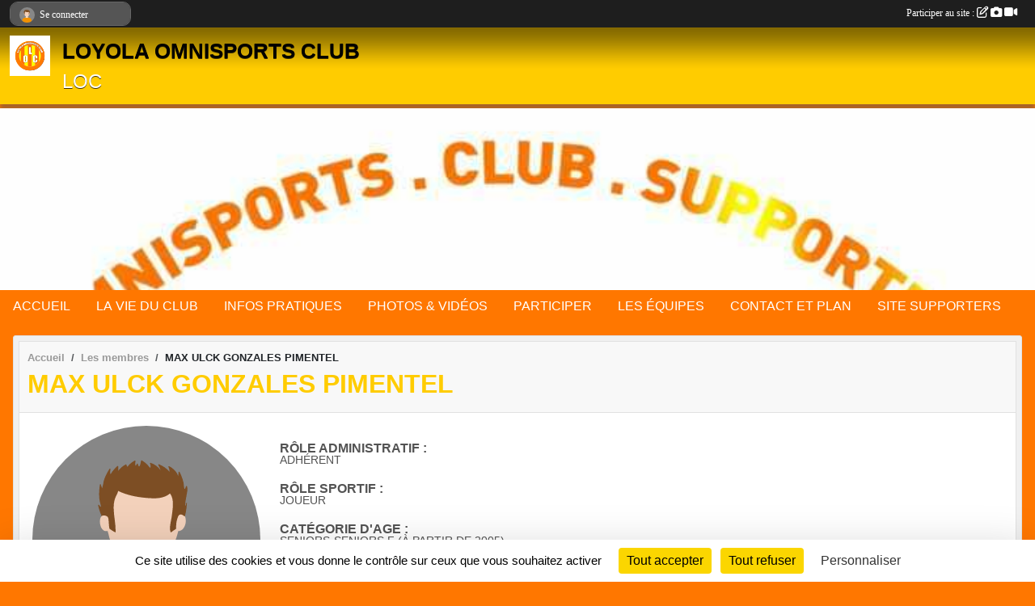

--- FILE ---
content_type: text/html; charset=UTF-8
request_url: https://www.loyolaomnisportsclub.com/membres/max-ulck-gonzales-pimentel-1282609
body_size: 6609
content:
<!DOCTYPE html>
<html lang="fr" class="Arial uppercasable">
<head>
    <base href="https://www.loyolaomnisportsclub.com/">
    <meta charset="utf-8">
    <meta http-equiv="Content-Type" content="text/html; charset=utf-8">
    <title>MAX ULCK GONZALES PIMENTEL - LOYOLA OMNISPORTS CLUB</title>
    <meta name="description" content="">
    <meta name="viewport" content="width=device-width, initial-scale=1, maximum-scale=1">
    <meta name="csrf-token" content="uRnehdV1yNmxHByVBpE3wl3aYRJ8UWIWhcvTLklt">
    <meta name="apple-itunes-app" content="app-id=890452369">

    <link rel="shortcut icon" type="image/jpeg" href="/media/uploaded/sites/12421/association/590ba1d30fa6a_LOYOLAFINAL.jpg">    
    <link rel="apple-touch-icon" sizes="152x152" href="/mu-152/12421/association/590ba1d30fa6a_LOYOLAFINAL.jpg">
    <link rel="apple-touch-icon" sizes="180x180" href="/mu-180/12421/association/590ba1d30fa6a_LOYOLAFINAL.jpg">
    <link rel="apple-touch-icon" sizes="167x167" href="/mu-167/12421/association/590ba1d30fa6a_LOYOLAFINAL.jpg">
    <meta name="msapplication-TileImage" content="/mu-180/12421/association/590ba1d30fa6a_LOYOLAFINAL.jpg">


    <link rel="manifest" href="/manifest.json">
    <meta name="apple-mobile-web-app-title" content="LOYOLA OMNISPORTS CLUB">

 
    <meta property="og:image" content="https://www.loyolaomnisportsclub.com/media/uploaded/sites/12421/association/590ba1d30fa6a_LOYOLAFINAL.jpg">
    <meta property="og:title" content="MAX ULCK GONZALES PIMENTEL">
    <meta property="og:url" content="https://www.loyolaomnisportsclub.com/membres/max-ulck-gonzales-pimentel-1282609">


    <link rel="alternate" type="application/rss+xml" title="LOYOLA OMNISPORTS CLUB - Les news" href="/rss/news">
    <link rel="alternate" type="application/rss+xml" title="LOYOLA OMNISPORTS CLUB - Les évènements" href="/rss/evenement">


<link type="text/css" rel="stylesheet" href="css/bootstrap.5.3.2/bootstrap.min.css">

<link type="text/css" rel="stylesheet" href="css/fontawesome-free-6.5.1-web/css/all.min.css">

<link type="text/css" rel="stylesheet" href="css/barre-noire.css">

<link type="text/css" rel="stylesheet" href="css/common.css">

<link type="text/css" rel="stylesheet" href="css/design-1.css">

<link type="text/css" rel="stylesheet" href="js/fancybox.5.0.36/fancybox.css">

<link type="text/css" rel="stylesheet" href="fonts/icons.css">

    <script src="js/bootstrap.5.3.2/bootstrap.bundle.min.js?tm=1736255796"></script>
    <script src="js/jquery-3.7.1.min.js?tm=1736255796"></script>
    <script src="js/advert.js?tm=1736255796"></script>

     <script src="/tarteaucitron/tarteaucitron.js"></script>
    <script src="/tarteaucitron/tarteaucitron-services.js"></script>
    <script>
        tarteaucitron.init({
            "privacyUrl": "", /* Privacy policy url */

            "hashtag": "#tarteaucitron", /* Open the panel with this hashtag */
            "cookieName": "tarteaucitron", /* Cookie name */

            "orientation": "bottom", //  "middle", /* Banner position (top - bottom) */

            "showAlertSmall": false, /* Show the small banner on bottom right */
            "cookieslist": false, /* Show the cookie list */

            "showIcon": false, /* Show cookie icon to manage cookies */
            "iconPosition": "BottomRight", /* BottomRight, BottomLeft, TopRight and TopLeft */

            "adblocker": false, /* Show a Warning if an adblocker is detected */

            "DenyAllCta" : true, /* Show the deny all button */
            "AcceptAllCta" : true, /* Show the accept all button when highPrivacy on */
            "highPrivacy": true, /* HIGHLY RECOMMANDED Disable auto consent */

            "handleBrowserDNTRequest": false, /* If Do Not Track == 1, disallow all */

            "removeCredit": true, /* Remove credit link */
            "moreInfoLink": true, /* Show more info link */
            "useExternalCss": false, /* If false, the tarteaucitron.css file will be loaded */

            "readmoreLink": "", /* Change the default readmore link */

            "mandatory": true, /* Show a message about mandatory cookies */
        });
        
    </script> 
</head>
<body class="colonne_widget_double membre_details bg-type-none no-orientation fixed-footer users-rounded filters-select is-couleur1-lumineuse footer-with-partenaires"  style="--color1: rgb(255, 204, 0);--color2: rgb(255, 119, 0);--color1-light: rgba(255, 204, 0,0.05);--color1-declined: rgb(223,172,0);--color2-declined: rgb(255,151,32);--title-color: rgb(0, 0, 0);--color1-bkg-texte1: rgb(95,44,0);--color1-bkg-texte2: rgb(255,255,160);--background-color: rgb(255, 119, 0);--logo-size: 50px;--title-px: 60;--title-size: 2em;--slogan-size: 1.5em;--title-size-coef1: 0,41666666666667;--title-size-coef2: 10;--color1r: 255;--color1g: 204;--color1b: 0;--max-width: 1400px;--bandeau-w: 100%;--bandeau-h: auto;--bandeau-x: 0px;--bandeau-y: 0px;--bandeau-max-height: 245.614px;" >
        <div id="wrap">
    <div id="a2hs" class="bg-dark d-sm-none">
    <div class="container-fluid py-3 maxwidth">
        <div class="row">
            <div class="col-6 text-white">
                <img src="/images/common/mobile-app.png" class="img-thumbnail" style="max-width:30px">
                sportsregions
            </div>
            <div class="col-6 text-end">
                <a href="https://play.google.com/store/apps/details?id=com.initiatives.sportsregions&hl=fr_FR" class="btn btn-sm btn-success">Installer</a>
            </div>
        </div>
    </div>
</div>    <header id="header">
        <div class="fond">
            <div id="degrade"></div>
            <div class="container-fluid maxwidth">
                <div class="row">
                    <div class="col" id="logo">
                    
                            <a id="image_logo" href="https://www.loyolaomnisportsclub.com" rel="home"><img src="/media/uploaded/sites/12421/association/590ba1d30fa6a_LOYOLAFINAL.jpg" alt="Logo"></a>
                            
                        <div>
                                <p class="longueur_2"><a href="https://www.loyolaomnisportsclub.com" rel="home">LOYOLA OMNISPORTS CLUB</a></p>
      
                            <span class="slogan">LOC</span>
                        </div>
                    </div>
                </div>
            </div>
        </div>
        
            <section class="container-fluid px-0 maxwidth">
            <div class="row g-0">
                <div class="bandeau col" id="conteneur_bandeau">
                    <a href="https://www.loyolaomnisportsclub.com"  rel="home"  >
                        <img id="image_bandeau" src="/media/uploaded/sites/12421/bandeau/642ab24ad1ad9_logosupporters.jpg" alt="Bandeau">
                    </a>
                </div>
            </div>
        </section>
            
            
        <section class="container-fluid px-0 maxwidth">
            <div class="row g-0">
                <div class="col">
                    <nav id="mainmenu" class="allow2lines">
                        <ul class="nav nav-pills">
            
    <li class="nav-item" id="menu_358097">
        <a class="nav-link " href="https://www.loyolaomnisportsclub.com">ACCUEIL</a>
    </li>
            
    <li class="nav-item dropdown" id="menu_358099">
        <button class="nav-link dropdown-toggle " data-bs-toggle="dropdown" role="button" aria-haspopup="true" aria-expanded="false">LA VIE DU CLUB</button>
        <div class="dropdown-menu">
                            <a class="dropdown-item" href="https://www.loyolaomnisportsclub.com/evenements" id="menu_358100">Évènements</a>
                            <a class="dropdown-item" href="https://www.loyolaomnisportsclub.com/resultats" id="menu_358101">Résultats</a>
                            <a class="dropdown-item" href="https://www.loyolaomnisportsclub.com/actualites-du-club" id="menu_358102">Les News</a>
                            <a class="dropdown-item" href="/en-savoir-plus/programmation-2020-2021-104137" id="menu_513940">2020-2021 : PROGRAMMATION A VENIR...</a>
                    </div>
    </li>
            
    <li class="nav-item dropdown" id="menu_358103">
        <button class="nav-link dropdown-toggle " data-bs-toggle="dropdown" role="button" aria-haspopup="true" aria-expanded="false">INFOS PRATIQUES</button>
        <div class="dropdown-menu">
                            <a class="dropdown-item" href="/adhesion/adhesion-au-club-10200" id="menu_359154">Adhésion Saison 2021/2022</a>
                            <a class="dropdown-item" href="/en-savoir-plus/tableau-age-saison-20202021-73699" id="menu_358905">Tableau Age 2020/2021</a>
                            <a class="dropdown-item" href="https://www.loyolaomnisportsclub.com/organigramme-du-club" id="menu_358105">Organigramme</a>
                            <a class="dropdown-item" href="https://www.loyolaomnisportsclub.com/documents" id="menu_358104">Documents</a>
                    </div>
    </li>
            
    <li class="nav-item dropdown" id="menu_358106">
        <button class="nav-link dropdown-toggle " data-bs-toggle="dropdown" role="button" aria-haspopup="true" aria-expanded="false">PHOTOS &amp; VIDÉOS</button>
        <div class="dropdown-menu">
                            <a class="dropdown-item" href="https://www.loyolaomnisportsclub.com/videos-du-club" id="menu_358107">Vidéos</a>
                            <a class="dropdown-item" href="https://www.loyolaomnisportsclub.com/photos-du-club" id="menu_358108">Photos</a>
                    </div>
    </li>
            
    <li class="nav-item dropdown" id="menu_358109">
        <button class="nav-link dropdown-toggle " data-bs-toggle="dropdown" role="button" aria-haspopup="true" aria-expanded="false">PARTICIPER</button>
        <div class="dropdown-menu">
                            <a class="dropdown-item" href="https://www.loyolaomnisportsclub.com/newsletters" id="menu_358110">Newsletter</a>
                            <a class="dropdown-item" href="https://www.loyolaomnisportsclub.com/partenaires" id="menu_358111">Partenaires</a>
                            <a class="dropdown-item" href="https://www.loyolaomnisportsclub.com/livre-d-or" id="menu_358112">Livre d&#039;or</a>
                            <a class="dropdown-item" href="https://www.loyolaomnisportsclub.com/forum" id="menu_358113">Forum</a>
                            <a class="dropdown-item" href="/en-savoir-plus/club-des-supporters-du-loc-102984" id="menu_507858">Club Des Supporter Du LOC</a>
                    </div>
    </li>
            
    <li class="nav-item dropdown" id="menu_358114">
        <button class="nav-link dropdown-toggle " data-bs-toggle="dropdown" role="button" aria-haspopup="true" aria-expanded="false">LES ÉQUIPES</button>
        <div class="dropdown-menu">
                            <a class="dropdown-item" href="https://www.loyolaomnisportsclub.com/equipes" id="menu_358115">Les équipes</a>
                            <a class="dropdown-item" href="/organigramme-du-club/sections-loyola-1844" id="menu_359207">Sections LOYOLA C</a>
                    </div>
    </li>
            
    <li class="nav-item dropdown" id="menu_358116">
        <button class="nav-link dropdown-toggle " data-bs-toggle="dropdown" role="button" aria-haspopup="true" aria-expanded="false">CONTACT ET PLAN</button>
        <div class="dropdown-menu">
                            <a class="dropdown-item" href="https://www.loyolaomnisportsclub.com/tickets" id="menu_510597">Abonnements LOC 2020/2021</a>
                            <a class="dropdown-item" href="https://www.loyolaomnisportsclub.com/contactez-nous" id="menu_358117">Contact et plan</a>
                            <a class="dropdown-item" href="/en-savoir-plus/mecenat-sponsoring-94201" id="menu_457941">Mécénat  / Sponsoring</a>
                    </div>
    </li>
            
    <li class="nav-item" id="menu_543895">
        <a class="nav-link " href="https://supporters-loyolaoc.com/sponsors/">SITE SUPPORTERS</a>
    </li>
</ul>
<form action="#" method="post">
    <select class="form-control form-select" id="navigation-select" name="navigation-select">
        <option value="">Navigation</option>
    </select>
</form>                    </nav>
                </div>
            </div>
        </section>
    </header>
        <div class="container-fluid px-0 px-sm-3 px-xxl-0 pb-5 maxwidth   is_detail   " id="contenu">
                
<div class="row">
    <div class="col-lg-12" id="main-column">
    <section id="main">
        <div class="inner">
            <header id="content-header">
                        <nav aria-label="breadcrumb">
        <ol class="breadcrumb" itemscope itemtype="https://schema.org/BreadcrumbList">
                            <li class="breadcrumb-item " itemprop="itemListElement" itemscope itemtype="https://schema.org/ListItem"><meta itemprop="position" content="1"><a href="https://www.loyolaomnisportsclub.com" itemprop="item"><span itemprop="name">Accueil</span></a></li>
                            <li class="breadcrumb-item  interval " itemprop="itemListElement" itemscope itemtype="https://schema.org/ListItem"><meta itemprop="position" content="2"><a href="https://www.loyolaomnisportsclub.com/membres" itemprop="item"><span itemprop="name">Les membres</span></a></li>
                            <li class="breadcrumb-item " itemprop="itemListElement" itemscope itemtype="https://schema.org/ListItem"><meta itemprop="position" content="3"><span itemprop="name">MAX ULCK GONZALES PIMENTEL</span></li>
                    </ol>
    </nav>
                            <h1 ><span>MAX ULCK GONZALES PIMENTEL</span></h1>
                                        <hr class="leon">
</header>            <div class="content">
                                <div class="content  ">
                                        <section class="detail membres">
                        <div class="container-fluid px-0">
    <div class="row membre_infos_principales">
        <div class="col-12 col-lg-3">
                            <img class="user-illustration img-fluid" src="/images/common/boxed-item-membre.svg" alt="">
                    </div>
        <div class="col-12 col-lg-9">

                            <p><strong>Rôle administratif :</strong> Adhérent</p>
            
                            <p><strong>Rôle sportif :</strong> Joueur</p>
            
            
            
                            <p><strong>Catégorie d'age : </strong>SENIORS-SENIORS F
                                            (À partir de 2005)
                    
                </p>
            
            
            
            
            
                    </div>
            
    </div>
</div>
                    </section>
                                    </div>
            </div>
                    </div>
    </section>
 
    </div>
</div>
    </div>
</div><footer id="footer"  class="with-partenaires" >
    <div class="container maxwidth">
        <div class="row partenaires">
        <div class="col-12 px-0">
            <div class="container-fluid">
                <div class="d-none d-sm-flex row background">
                    <div class="col">
                                                <h2>Les partenaires du club</h2>
                    </div>
                </div>
                <div class="d-none d-sm-flex row background pb-2 justify-content-center ">
                                        <div class="col-2 col-md-1 py-2 px-1 px-md-2 px-xl-3 part text-center ">
                        <a data-bs-toggle="tooltip" data-bs-placement="top" href="/partenaires/mercure-hotel-94534" title="MERCURE HOTEL">
                                                            <img class="img-fluid border" src="/mub-120-120-f3f3f3/12421/partenaire/5ec3333954b77_MERCUREHOTEL.JPG" alt="MERCURE HOTEL">
                                                    </a>
                    </div>
                                        <div class="col-2 col-md-1 py-2 px-1 px-md-2 px-xl-3 part text-center ">
                        <a data-bs-toggle="tooltip" data-bs-placement="top" href="/partenaires/sgde-65495" title="SGDE">
                                                            <img class="img-fluid border" src="/mub-120-120-f3f3f3/12421/partenaire/595a22359326e_logosgde.png" alt="SGDE">
                                                    </a>
                    </div>
                                        <div class="col-2 col-md-1 py-2 px-1 px-md-2 px-xl-3 part text-center ">
                        <a data-bs-toggle="tooltip" data-bs-placement="top" href="/partenaires/atol-mon-opticien-107971" title="ATOL MON OPTICIEN">
                                                            <img class="img-fluid border" src="/mub-120-120-f3f3f3/12421/partenaire/61a3fe71cf67e_1280pxAtollogo2018.svg.png" alt="ATOL MON OPTICIEN">
                                                    </a>
                    </div>
                                        <div class="col-2 col-md-1 py-2 px-1 px-md-2 px-xl-3 part text-center ">
                        <a data-bs-toggle="tooltip" data-bs-placement="top" href="/partenaires/mondial-pare-brise-92590" title="MONDIAL PARE BRISE ">
                                                            <img class="img-fluid border" src="/mub-120-120-f3f3f3/12421/partenaire/5e4dddec6e30a_MONDIALPAREBRISE.JPG" alt="MONDIAL PARE BRISE ">
                                                    </a>
                    </div>
                                        <div class="col-2 col-md-1 py-2 px-1 px-md-2 px-xl-3 part text-center ">
                        <a data-bs-toggle="tooltip" data-bs-placement="top" href="/partenaires/fondaction-philippe-seguin-94343" title="FONDACTION PHILIPPE SEGUIN">
                                                            <img class="img-fluid border" src="/mub-120-120-f3f3f3/12421/partenaire/5eb477bc68bf8_FONDACTIONPHILIPPESEGUIN.jpeg" alt="FONDACTION PHILIPPE SEGUIN">
                                                    </a>
                    </div>
                                        <div class="col-2 col-md-1 py-2 px-1 px-md-2 px-xl-3 part text-center ">
                        <a data-bs-toggle="tooltip" data-bs-placement="top" href="/partenaires/actalis-guyane-64179" title="ACTALIS GUYANE">
                                                            <img class="img-fluid border" src="/mub-120-120-f3f3f3/12421/partenaire/590ba40579015_LOGOACTALIS.jpg" alt="ACTALIS GUYANE">
                                                    </a>
                    </div>
                                        <div class="col-2 col-md-1 py-2 px-1 px-md-2 px-xl-3 part text-center ">
                        <a data-bs-toggle="tooltip" data-bs-placement="top" href="/partenaires/apromeos-94349" title="APROMEOS">
                                                            <img class="img-fluid border" src="/mub-120-120-f3f3f3/12421/partenaire/5eb47ba91c9dc_APROMEOS.jpeg" alt="APROMEOS">
                                                    </a>
                    </div>
                                        <div class="col-2 col-md-1 py-2 px-1 px-md-2 px-xl-3 part text-center ">
                        <a data-bs-toggle="tooltip" data-bs-placement="top" href="/partenaires/ctg-94348" title="CTG">
                                                            <img class="img-fluid border" src="/mub-120-120-f3f3f3/12421/partenaire/5eb47b440a23a_CTG.jpeg" alt="CTG">
                                                    </a>
                    </div>
                                        <div class="col-2 col-md-1 py-2 px-1 px-md-2 px-xl-3 part text-center ">
                        <a data-bs-toggle="tooltip" data-bs-placement="top" href="/partenaires/drdfe-94458" title="DRDFE">
                                                            <img class="img-fluid border" src="/mub-120-120-f3f3f3/12421/partenaire/5ebc9c3c85c22_DRDFE2.JPG" alt="DRDFE">
                                                    </a>
                    </div>
                                        <div class="col-2 col-md-1 py-2 px-1 px-md-2 px-xl-3 part text-center ">
                        <a data-bs-toggle="tooltip" data-bs-placement="top" href="/partenaires/job-interim-94533" title="JOB INTERIM">
                                                            <img class="img-fluid border" src="/mub-120-120-f3f3f3/12421/partenaire/5ec3330e8f66c_JOBINTERIM.JPG" alt="JOB INTERIM">
                                                    </a>
                    </div>
                                        <div class="col-2 col-md-1 py-2 px-1 px-md-2 px-xl-3 part text-center ">
                        <a data-bs-toggle="tooltip" data-bs-placement="top" href="/partenaires/auplata-mining-group-94351" title="AUPLATA MINING GROUP">
                                                            <img class="img-fluid border" src="/mub-120-120-f3f3f3/12421/partenaire/5eb4c4a44464e_AUPLATAMININGGROUP2.jpeg" alt="AUPLATA MINING GROUP">
                                                    </a>
                    </div>
                                        <div class="col-2 col-md-1 py-2 px-1 px-md-2 px-xl-3 part text-center ">
                        <a data-bs-toggle="tooltip" data-bs-placement="top" href="/partenaires/joker-94350" title="JOKER">
                                                            <img class="img-fluid border" src="/mub-120-120-f3f3f3/12421/partenaire/5eb47bec698fb_JOKER.jpeg" alt="JOKER">
                                                    </a>
                    </div>
                                        <div class="col-2 col-md-1 py-2 px-1 px-md-2 px-xl-3 part text-center ">
                        <a data-bs-toggle="tooltip" data-bs-placement="top" href="/partenaires/gics-82312" title="GICS">
                                                            <img class="img-fluid border" src="/mub-120-120-f3f3f3/12421/partenaire/5c94f04a3b035_GICS.jpg" alt="GICS">
                                                    </a>
                    </div>
                                        <div class="col-2 col-md-1 py-2 px-1 px-md-2 px-xl-3 part text-center ">
                        <a data-bs-toggle="tooltip" data-bs-placement="top" href="/partenaires/sara-82313" title="SARA">
                                                            <img class="img-fluid border" src="/mub-120-120-f3f3f3/12421/partenaire/5c94f0685be75_SARA.png" alt="SARA">
                                                    </a>
                    </div>
                                        <div class="col-2 col-md-1 py-2 px-1 px-md-2 px-xl-3 part text-center ">
                        <a data-bs-toggle="tooltip" data-bs-placement="top" href="/partenaires/u-les-nouveaux-commercants-65493" title="U LES NOUVEAUX COMMERÇANTS">
                                                            <img class="img-fluid border" src="/mub-120-120-f3f3f3/12421/partenaire/595a21d42b2ce_logosuperu1.png" alt="U LES NOUVEAUX COMMERÇANTS">
                                                    </a>
                    </div>
                                        <div class="col-2 col-md-1 py-2 px-1 px-md-2 px-xl-3 part text-center ">
                        <a data-bs-toggle="tooltip" data-bs-placement="top" href="/partenaires/edf-82311" title="EDF">
                                                            <img class="img-fluid border" src="/mub-120-120-f3f3f3/12421/partenaire/5c94f02be31ef_EDF.jpg" alt="EDF">
                                                    </a>
                    </div>
                                        <div class="col-2 col-md-1 py-2 px-1 px-md-2 px-xl-3 part text-center ">
                        <a data-bs-toggle="tooltip" data-bs-placement="top" href="/partenaires/fondaction-philippe-seguin-94344" title="FONDACTION PHILIPPE SEGUIN ">
                                                            <img class="img-fluid border" src="/mub-120-120-f3f3f3/12421/partenaire/5eb478877440d_FONDACTIONPHILIPPESEGUIN2.jpeg" alt="FONDACTION PHILIPPE SEGUIN ">
                                                    </a>
                    </div>
                                        <div class="col-2 col-md-1 py-2 px-1 px-md-2 px-xl-3 part text-center ">
                        <a data-bs-toggle="tooltip" data-bs-placement="top" href="/partenaires/drdfe-94457" title="DRDFE">
                                                            <img class="img-fluid border" src="/mub-120-120-f3f3f3/12421/partenaire/5ebc9bafb52a8_DRDFE.JPG" alt="DRDFE">
                                                    </a>
                    </div>
                                        <div class="col-2 col-md-1 py-2 px-1 px-md-2 px-xl-3 part text-center ">
                        <a data-bs-toggle="tooltip" data-bs-placement="top" href="/partenaires/credit-agricole-martinique-guyane-94347" title="CRÉDIT AGRICOLE MARTINIQUE GUYANE">
                                                            <img class="img-fluid border" src="/mub-120-120-f3f3f3/12421/partenaire/5eb47a8127727_CAMARTINIQUEGUYANE.jpg" alt="CRÉDIT AGRICOLE MARTINIQUE GUYANE">
                                                    </a>
                    </div>
                                        <div class="col-2 col-md-1 py-2 px-1 px-md-2 px-xl-3 part text-center ">
                        <a data-bs-toggle="tooltip" data-bs-placement="top" href="/partenaires/ligue-de-football-de-guyane-64177" title="LIGUE DE FOOTBALL DE GUYANE">
                                                            <img class="img-fluid border" src="/mub-120-120-f3f3f3/12421/partenaire/590ba3443e909_LOGOLFG.jpg" alt="LIGUE DE FOOTBALL DE GUYANE">
                                                    </a>
                    </div>
                                        <div class="col-2 col-md-1 py-2 px-1 px-md-2 px-xl-3 part text-center ">
                        <a data-bs-toggle="tooltip" data-bs-placement="top" href="/partenaires/pizza-matoury-94345" title="PIZZA MATOURY">
                                                            <img class="img-fluid border" src="/mub-120-120-f3f3f3/12421/partenaire/5eb47a31c4723_PIZZAMATOURY.jpeg" alt="PIZZA MATOURY">
                                                    </a>
                    </div>
                                        <div class="col-2 col-md-1 py-2 px-1 px-md-2 px-xl-3 part text-center ">
                        <a data-bs-toggle="tooltip" data-bs-placement="top" href="/partenaires/sodim-guyane-79503" title="SODIM GUYANE">
                                                            <img class="img-fluid border" src="/mub-120-120-f3f3f3/12421/partenaire/5bf53ef78a96d_logosodimtransparent.png" alt="SODIM GUYANE">
                                                    </a>
                    </div>
                                        <div class="col-2 col-md-1 py-2 px-1 px-md-2 px-xl-3 part text-center ">
                        <a data-bs-toggle="tooltip" data-bs-placement="top" href="/partenaires/bouchons-damours-65496" title="BOUCHONS D&#039;AMOURS">
                                                            <img class="img-fluid border" src="/mub-120-120-f3f3f3/12421/partenaire/5eb478597361c_BOUCHONSDAMOUR.jpeg" alt="BOUCHONS D&#039;AMOURS">
                                                    </a>
                    </div>
                                        <div class="col-2 col-md-1 py-2 px-1 px-md-2 px-xl-3 part text-center  last ">
                        <a data-bs-toggle="tooltip" data-bs-placement="top" href="/partenaires/mairie-de-remire-montjoly-64178" title="MAIRIE DE REMIRE-MONTJOLY">
                                                            <img class="img-fluid border" src="/mub-120-120-f3f3f3/12421/partenaire/590ba3b0caca5_logoMAIRIEDEREMIREMONTJOLY.png" alt="MAIRIE DE REMIRE-MONTJOLY">
                                                    </a>
                    </div>
                                    </div>
            </div>
        </div>
    </div>
        <div class="row py-3">
            <div class="col-md-3 col-lg-3 col-xl-3 col-xxl-3 pt-3 pb-1 text-center">
                <nav id="copyright"><a href="https://www.sportsregions.fr/inscription" title="Création de site de club de Football" rel="friend" class="tag_acces_outil_footer_06A"><strong>Sports<em>regions</em></strong></a></nav>                <div id="visites">
                    <i class="fa fa-bar-chart"></i>
                <span id="nb-visites">Chargement des </span> visites
    </div>
<div id="stats_analyser"></div>            </div>
            <div class="col-md-4 col-lg-4 col-xl-4 col-xxl-3 pt-3 pb-1 px-0 text-center">
                <div id="footer-apps">
            <a href="https://play.google.com/store/apps/details?id=com.initiatives.sportsregions&amp;hl=fr_FR"  title="Télécharger l'application Android dans le Play Store"><img src="/images/common/badge-playstore-fr.svg" alt="Télécharger l'application Android dans le play Store"></a>
                <a href="https://itunes.apple.com/fr/app/sportsregions/id890452369" title="Télécharger l'application iPhone dans l\'App Store"><img src="/images/common/badge-appstore-fr.svg" alt="Télécharger l'application iPhone dans l'App Store"></a>
    </div>            </div>
            <div class="col-md-5 col-lg-5 col-xl-4 col-xxl-5 pt-3 pb-1 text-center">
                <nav id="cookies">
    <ul>
        <li><a href="https://www.sportsregions.fr/charte-cookies" class="informations-legales">Charte cookies</a></li>
                <li><a href="javascript:void(0);" onclick="tarteaucitron.userInterface.openPanel();" class="informations-legales">Gestion des cookies</a></li>
            </ul>
</nav>                <nav id="legal">
    <ul>
        <li><a href="https://www.loyolaomnisportsclub.com/informations-legales" class="informations-legales">Informations légales</a></li>
        <li><a href="https://www.sportsregions.fr/signaler-un-contenu-inapproprie?k=154281241">Signaler un contenu inapproprié</a></li>
    </ul>
</nav>            </div>
            <div class="col-xl-1 col-xxl-1 text-center pt-3 pb-1 px-0 rss d-none d-xl-block">
                <div class="rss">
    <a href="https://www.loyolaomnisportsclub.com/rss/news" data-bs-toggle="tooltip" data-bs-placement="top" title="Flux rss des actualités"><i class="fa fa-rss"></i></a>
    <a href="https://www.loyolaomnisportsclub.com/rss/evenement" data-bs-toggle="tooltip" data-bs-placement="top" title="Flux rss des évènements"><i class="fa fa-rss"></i></a>
</div>            </div>
        </div>
    </div>
</footer>        <div id="log_bar">
    <div class="container-fluid maxwidth">
        <div class="row" id="barre_noire">
            <div class="col">
                <div id="informations_utilisateur" class="not-connected">
                    <div id="lien_user" class="hilight">
                        <a href="https://www.loyolaomnisportsclub.com/se-connecter" id="lien_user_lien">
                        <img id="avatar" class="img-fluid rounded-circle" src="/images/common/boxed-item-membre.svg" alt="avatar"><span class="label">Se connecter</span>
                        </a>
                    </div>
                    <input type="hidden" name="login_sv_email" value="">
                    <input type="hidden" name="login_sv_mode" value="">
                    <input type="hidden" name="login_sv_message" value="">
                    <div id="popup_login"><div id="popup_login_modal" class="modal fade" tabindex="-1" role="dialog" style="display:none"></div></div>
                </div>
            </div>
            <div class="col">
                <div id="participate">
                    <a href="https://www.loyolaomnisportsclub.com/se-connecter" title="Se connecter pour rédiger une news">
                        Participer au site :
                    
                        <i class="far fa-edit"></i>
        
                        <i class="fas fa-camera"></i>
        
                        <i class="fas fa-video"></i>
                    </a>
                </div>
                            </div>
        </div>
    </div>
</div>
<div id="mobile_login_bar">
    <div class="container-fluid maxwidth">
        <div class="row">
            <div class="col-7 text-right">
                Envie de participer ?
            </div>
            <div class="col-5 text-center">
                <a href="https://www.loyolaomnisportsclub.com/se-connecter" id="lien_user_lien_mobile" class="btn btn-sm btn-primary">Connexion</a>
            </div>
        </div>
    </div>
</div>        <div id="fb-root"></div>
    <div id="confirmPop" class="modal" style="display:none"></div>
    <div id="multi_modal" class="modal fade" tabindex="-1" role="dialog" style="display:none"></div>
    <script>
    var page_courante = "/membres/max-ulck-gonzales-pimentel-1282609";
    var association_id = 12421;
    var auto_open_login = 0;
    var termes_recherche = "";
    var popup_login_mode = null;
    var popup_login_identifiant = null;
    var popup_login_autoopen = 0;
    </script>
        
        <script src="js/confirm-message-pop.js"></script>
    
        <script src="js/common.js"></script>
    
        <script src="js/design-1.js"></script>
    
        <script src="js/fancybox.5.0.36/fancybox.umd.js"></script>
    
        <script src="js/formulaire.js"></script>
    
        <script src="js/reservations.js"></script>
    
        <script src="js/controle-honorabilite.js"></script>
    
        <script src="js/login.js"></script>
         <script>
        (tarteaucitron.job = tarteaucitron.job || []).push("openstreetmap_sportsregions");
    
    (tarteaucitron.job = tarteaucitron.job || []).push("facebooklikebox");

    (tarteaucitron.job = tarteaucitron.job || []).push("dailymotion");

    (tarteaucitron.job = tarteaucitron.job || []).push("vimeo");

    (tarteaucitron.job = tarteaucitron.job || []).push("facebook_video_sportsregions");

    
    
    </script> </body>
</html>

--- FILE ---
content_type: text/html; charset=UTF-8
request_url: https://www.loyolaomnisportsclub.com/mub-120-120-f3f3f3/12421/partenaire/5ec3333954b77_MERCUREHOTEL.JPG
body_size: 3980
content:
���� JFIF  ` `  �� ;CREATOR: gd-jpeg v1.0 (using IJG JPEG v80), quality = 90
�� C 


�� C		��  x x ��           	
�� �   } !1AQa"q2���#B��R��$3br�	
%&'()*456789:CDEFGHIJSTUVWXYZcdefghijstuvwxyz���������������������������������������������������������������������������        	
�� �  w !1AQaq"2�B����	#3R�br�
$4�%�&'()*56789:CDEFGHIJSTUVWXYZcdefghijstuvwxyz��������������������������������������������������������������������������   ? �3��
 ( ��
 ( ��
 ( ��
 ( ��
 ( ��
 ( ��
 ( ��
 ( ��
 ( ��
 ( ��
 ( �ْ� y?3� e������P��/���?�@�\��O�� � �r� y?3� e��?3� e������P��.>�~g�( �˗������._�'������ 
 ?����~g�( �˗������._�'������ 
 �Ƞ"�+Oj\��g�OPr?#�K]�S�X{[���E���\����J���;itj�V��E  db�� 2( Ƞ"�� 2( Ƞ�@� 7PkN]V�H��܇ѻTN<��N�����=�䙡�OR��jΔ�ʒ��A�� Ϳ���o�[�n����N����Y�vv[����<Kw��w�G� 1����j���!��tt����'U�E���2L��N�SYJ���(�V�<O.�|a�8-�$~�0���a����ru � �@�P,��� )}�$�=� �dG��
�_����)���� ��;L������-�vv�u�������-�K�oHңҭ���g�IV5Q�(���x���$Q���'�j��4���-�YY�&����kYͯunDWVcj�ZF����۹��{�~]k9AF7{���k��������Q[����L�4 @� �>1H�|#񳣲:藬��!����H��j:Տ��ρ�`�����o�w�/'����\�Jΰ_��ve��Q��8�1��8��&{��1����G���� 5}}�ោ�d�]?M��~ ��ʘm�B��H�X�qa�������}(��T����p����.���/x��im4�Y����,�nQ'�f*�>��zn�%�'6"���t��യ��^6���8�����^Y�r�s-â�,�U��@���\��Ӆ^G?>������/f�~g}�O�=�k�4�����czޕgt^����I��F	R
����}O��}���3��b#A�W��O��������� �G�jZ�����v���c��WMZ4h�7~��J����ی���o���'�	�/��u��7���M�k��v�6R�q���G$g��q�
PU���H��N��Y�G�x"��.��x�� E�'[W���Y�U��F��ՒT�%(&��៳�Q�h�g������zo�vvW��2؈�C(�F��Ĝ��~զ>��%������]��2�u־"|U����;+}?�w%-f�V�<�O��GE �'��0�^�V4��i�G�oڧ��ŭƞ�w�4;�wG��/o^H�-�U�K�/#����MvOJ�c9�f�y�(R�gRN�~'Y�+���~k^�t��|K��mJ��v��t�!�v$�n��Ǹ�<<f�S^U��XX�R��"ۻ3|A�T�?	|}�7Ğ 𗍼;��f��&+�>RT���O��A��`�pʬ$�k�q�F�%(&������8�NO���� 
�gmm�h���JY݌��I����R-�F�]�E���������� �4�U���=S�մ���{{��r���>���Ԭ��o{���j�"4����-Y����/���<[a}{�'ƺ]��i-��,K,q��f9;@�c�S�oA��dμ>�N��t>��|J� �i���m��5�Yc�iU]X���H�vk֍<S���u�K�n��?��k���N���|7���N�
�J�^��xG$q�r@�k��*Ԩ�F����czʤ��JwO���?t�=k�K�����o�k����-�d��*	�%��t��x���{��'T�{=�\���{�������.4�� �������	��̬sȩ��:�i��jX�4�|��O�߳�ǯ_�&���#����m&�KƵo1�l��oa�v�U%u(����jJ8�1QiJ=�֚�3⥶���ZF����Ꚇ�5���R�U�
X�k'Iҳm}�*R�iI�����?�o� |>��x���)��0�R�[���5�7H�Ɵ$��:�R@����u%��HIZ��_��jӒ���/�;����~0j~!Ю�v�dI��yD���RLm| �&�"p�q��ct���Qw����OZ�ߎ�5O����\w��{iom^:y���XÑ���U�%B�O�8��T�$�F��X���)��6���^��Z����x�#����e ����U*.�����P�.Ytg�xg�� 	�O�閚�;˛��3������d�%��I��%�M���(W�[�� �c���yẀ�P�j ����4{��J�S�gQ�,�����]��5&��V��ɮzJ�rz^/ѧ�SP����K�7/<a��� �O��w+�O$���C�nﴋMn�{��O68[-��M�m���8<%NV��QWh��<k��{+�j�[�Y�-g����#>���	m�n~*#A��[��G_���H�䱎��[���6R�"FT; @8�?QW�ѓ�Z���N��j����9�T�� '�8����N3�EL��u,��1tY_Ú���������}���9Y���tw��v}� ���u 4 d��@�ސ��	�aUm���s�:�Ӱh�2������#B������7Ŷ�"Kۖ��X��X$1��9��_b����2q�k��n<�GK��\<�O��S�U�}h�i:	���1j#����d�ߵY��g995.wOMȕ[�e�W�>5��Sh��.�.m�3���g��p	ې����ZJ^V��)[��Q��U������W�-�ͣm^T�9�&?zR��(�n��:�Mn/h�(��cO�m5�Ļ�&���̎�X�B��e@c����ᶆ�����尝KÒ�[�ij�l�N��]z�s�*KS$�ةe��(����+�@=9��u�:n���XeiW&6��63�V�ܑ�4�2h����2� ǿ�� j� �/�{� �@���=� ֠�W�����j ?���=� ֠�W�����j ?���=� ֠�S�����j ?���=� ֠�S�����j ?���=� ֠�S�����j ?�?��=� ֠ j���� � �P��� L����� P��
 ( ��
 ( ��
 ( ��
 ( ��
 ( ��
 ( ��
 ( ��
 ( ��
 ( ��
 ( ��
 ( ���

--- FILE ---
content_type: text/html; charset=UTF-8
request_url: https://www.loyolaomnisportsclub.com/mub-120-120-f3f3f3/12421/partenaire/5eb47ba91c9dc_APROMEOS.jpeg
body_size: 3565
content:
���� JFIF  ` `  �� ;CREATOR: gd-jpeg v1.0 (using IJG JPEG v80), quality = 90
�� C 


�� C		��  x x ��           	
�� �   } !1AQa"q2���#B��R��$3br�	
%&'()*456789:CDEFGHIJSTUVWXYZcdefghijstuvwxyz���������������������������������������������������������������������������        	
�� �  w !1AQaq"2�B����	#3R�br�
$4�%�&'()*56789:CDEFGHIJSTUVWXYZcdefghijstuvwxyz��������������������������������������������������������������������������   ? �3��
 ( ��
 ( ��
 ( ��
 ( ��
 ( ��
 ( ��
 ( ��
 ( ��
 ( ��
 ( ��
 ( ��
 ( ��
 ( ��
 ( ��
 ( ��
 ( ��
 ( ��
 ( ��
 �k���4���{�
C��_��+�¿���&��S�iyu}$��H�l�*��P��$�<t�D� � ��k~2��W�w~�Ҽs�X��}=���,��NFC�)�#'�=E<�O�*��o�����u�!�O*�V8m���`^��+����(��;�O��=���7���?�-u�H�3 �T��	*�����!�?��3��/��w���ǂ��+��)�!����\FR��͐QX�V�1�@6�� ���p��s�j_�i�����In�Ye ��H���g� t_��?j�����O�i�_���t��,���G#���V�dm$��h�����O�� �Ɵ�cX���q��]�ZnD�� �.�H��$�����N~"x�����xw�Q��:�O����X�7^S	3)$�m#� ��?�p~��I�Ǹ�a��<%��ڬڝ��Y-d�CȠ����G�@|E� 0�����(���/�״]����4�vQ!�.⤅�� t_�-�|%��������x�����YN���/��w�+'���#Ҁ<����<=��(��=.j���	�I$F�X� H�W��׆u�x��V���b�����t$z��@t��OҀ?2� `d�y~��@ jc'�u	?>V�_���3F?=k���� r�p��Zu��� �~�����̌W�vd�8���@g�+�}S�
��5��]G�����&G�4�	�� pU� �n���S�����i�JL��_����P� �7��=��'�ˏ���O����Ʃ�j�����j�ЬS��@?�{K��?�w�M�\�=�-�����v�� �C���<_wa��D�
���>,���L��cdX��@�Pb 7��G���+���N�g���� ��z|��ߵ���a���"�j� lr��@o�Ӿ~�� �?ÿ�:���]gð[�y�+�n�h�t�RT����\� ������G�m;ö����:rX��ԤqR�7�?J �O�}���k��
��;�|w���r�M���	���& 1G\��㞴�_�[��#������5+�(l-f������ZF$�� ���@�e�� �����?�����K���R�
{�k{`�	b�G͂��4~?�˖�3��>�/�o�<1m�K]8�V��D!��.8*��/z`t��ƞ���Hִ�صM2��N��{�;%��H\�x'>}�4+�_��� ���������,����׸{ۋO9Ô�BA�*�~e<�j7�0� �z��H���o%Ռ�4�|Gi��A,�Q"�W�I̹�j��Fn����O�K�3P�ߣ������:�E��4$s� �� ��r����|�7������y���z���KI���,W�NB�N2���;�������|�|:�C�O��Ş��h��"�I�d`�� a�1�j,����?�o��aߊ|?�F�W��5]F3oqig�I8$�����A ��3�� �o�>�������&�)�q�@����+5ܒ"1'�G�1��w�~�SF����Q�H��V��#ӧ�j̒8�7C�<��������sX�����5�����.�����=�31�$�HBc� |�|��oڇ㿉�C�Ka����Y���%Sw+������<���� ��5�hm_�/�d��.R{[I�T�Q~Π�H�$l`���%��R�*}O?��*Ѓ�]S�|9�Mj��՟��+�#J�R����H#RI���2M}�2~�&� q��N%͟��mzݘ��	�mOW��M/J�Ԇ1w��2�`a�qW|2|�[�������oݡo�u�ן~$^<�u��s!%��
BI>��u<MO�_�<����ߙzG��j.񆭸^k��=������ʩ���<ڟە�?h��
K{���p�����'�����fm����a�x�K�دu;B?��'�5��T���oN�sK�S_y���~"�dy#��:	�iG�ٮ
�L���?y����-�ߪ��o�Ʊ��uso���E��H��09p@s������i|�V�u�Pޛ��6��vOL����:�#}���;�u%_��\����b-�G�"Γ��� &���᭏��>x�᷂�c��A��`ky�ı�!r��O^��y�_K���S��>i���z���>w�?gOڳ��ß�!��mk�������
��Y�尮��=�xGӟ�����3�~���m�iQX��B���v�47K$G|��Q@}�?~�{��n��+�Z+��x��r(e?Ph�	������N� �x� ��C���ӿ�?�,����|t����(*���|t� ���(�T������<�E��P��ώ�� ���B� ��ώ�� ��� �ad��h?���<�F�d/�!�������Q�Y,�?����i����hcT$zqH,[�!� �����arcM6�5�]�7��qL
 P@  P@  P@  P@  P@  P@  P@  P@  P@  P@  P@  P@  P@  P@  P@  P@  P@  P@  P@��

--- FILE ---
content_type: text/html; charset=UTF-8
request_url: https://www.loyolaomnisportsclub.com/mub-120-120-f3f3f3/12421/partenaire/5ec3330e8f66c_JOBINTERIM.JPG
body_size: 3282
content:
���� JFIF  ` `  �� ;CREATOR: gd-jpeg v1.0 (using IJG JPEG v80), quality = 90
�� C 


�� C		��  x x ��           	
�� �   } !1AQa"q2���#B��R��$3br�	
%&'()*456789:CDEFGHIJSTUVWXYZcdefghijstuvwxyz���������������������������������������������������������������������������        	
�� �  w !1AQaq"2�B����	#3R�br�
$4�%�&'()*56789:CDEFGHIJSTUVWXYZcdefghijstuvwxyz��������������������������������������������������������������������������   ? �3��
 ( ��
 ( ��
 ( ��
 ( ��
 ( ��
 ( ��
 ( ��
 ( ��
 ( ��
 ( ��
 ( �	��?���E /�'� ����� �?�P�	� ��( �� ��� }����� O�O���P}�o���w�'� ���}����� _�O� <� Q@	�	� ��(~�?���E '�'� ����� ����@  P@ s�;�'�<5wsk��j+c;70]߆k�x�3���،f^qZy]�� -�G/�F&�<K�.���Q]%�į�oI$fYy_ɹ�T3ZU%^SR�N-�4ݶ��}�'/�T�(�%e�]NT��[���@  P@������� 0q@	�(�|}k��z��~ϣ�B�8o�Qx ��wZ�������\,�(�R][Zu{���eo^�(�J�wO��q~�-��ie�Ks�+vb������LF�P�*�?<�b��k;u߯�������T�m��C���_ۇ�a�L �`�  4 `���� m�m h �@���>���k�����}U��\�T���=��*X�_��<"&��]�{f�r�G�|��g$��=ȩc1�|/W��=.ֽ}��ׄ0�Ut����}9i�=�Fe	)Q�A�����''��;k�~=+&�v%�Zh �@� 6���{���@�@ P�h����۟U�4��
=�����*�2��Õb�ӊ�o��G,b}�� #��}N�I�4{�Gh����cד�ڿ ��yVw��:~�
�n��}O������MI^��=�������;W����6=� 4 �ր
  b�Z bM����<���YF�')F-6���M$��Z��#�x�1�!���'���J�踪�K��y�ȥ+�lI��[G�\+�p�IF�c�T�J[1������eJ͂���ֹ�z�n�"
Q����˧Rt��M�������*܀�%T����{(Z�,�V�������u�t��}��c U]� VҔ`�'dBM�#@`��T!�K	�F
�'ߊ�IE]�&ݐ�Z��  `z�� ci2���³T��z~�k�򺳩�c�'uF�^�;+E*T����)�ݴ�^���0Ża�����H�I��������J�J��.HǛ�w�d�+�V�~w��F把^�K�k��߱��\Ik���ʙZ"�_����s^�.z8'���H�8��ݕ���_�̈́�U9;;_�w$�d�����y�ЊQ�	??9
[�1�ƺ�Z�'�����+9����.Z�ko�b1	{8�$��ݼ�Wyo�~!`��{�$�c;v� LW��Wꘆ��s�+~��mIiov� �ZZM��H�k�c�����F�H'9�s���SJ��V���RO���RZ�	�5)��+5khJ�R��g�>x�,#$;����ީa�̥U��]]�!:��|O��Fo�Ě�Gr�^� V����L��q��0���\x�Q�\ji+jҽ��[�-s|?*�x|W�D����ܹ�è	�D�R=�Ml�\[��e]ǦG�ׁ޺kF���2�r�n֎��� ��T�5��Q��G�� R�U�4��.���33��\�rO�tc����6�z��+�д��}��ʚ��s��qI{$6�\�"�9�X��wG��,n'��Q�YF6���v��6�*3j7wV���y�;{M7P��ٕﭮ�m�]�Նnp��O�|�L�,�ѩ9�c�;{�d���V�����Np���m�D�<�`\��c�����W��r���w�#�9f2[Se��zv���	�}��~����r��2�_YO�}�_'fsb0���*���'P�W�>��M)&��W�ӭ��� � f��$�>��Mp��8|0�n�o�oViR��͖v��]�3)���0�� _J 0( ���
���tۣj3r#c� k~��fOia�9_/����kIEԊ����k�ˉC���|�	q)m������8���*K��ߛ����%ۡ�]*t�%�o��Ri�̑�`�c�-�c��\k��AS���w�Z'kkm֧G4�[zXH�-Iu<�A#���^Һ��5�J���qzG���%��m4�]P���{4����,e�����U,�4��X>[}�l��]^�q����^� i��� 	���.�5;�+��DQ%�lg�N=�'�M~����X���6���J*=��q�Y�z|��Ӛ��mk�;_�O�� �W�ɇ���� �( �|� �� o��z~����� =?A@���� �( �|� �� o��� ����� � }�����#iK6���A��Y:Tۻ���\�iq��U?�T��ؿn��� �課}��� 㢘ۧ�� �(
 ( ��
 ( ��
 ( ��
 ( ��
 ( ��
 ( ��
 ( ��
 ( ��
 ( ��
 ( ��
 ( ��
 ��

--- FILE ---
content_type: text/html; charset=UTF-8
request_url: https://www.loyolaomnisportsclub.com/mub-120-120-f3f3f3/12421/partenaire/5eb4c4a44464e_AUPLATAMININGGROUP2.jpeg
body_size: 3787
content:
���� JFIF  ` `  �� ;CREATOR: gd-jpeg v1.0 (using IJG JPEG v80), quality = 90
�� C 


�� C		��  x x ��           	
�� �   } !1AQa"q2���#B��R��$3br�	
%&'()*456789:CDEFGHIJSTUVWXYZcdefghijstuvwxyz���������������������������������������������������������������������������        	
�� �  w !1AQaq"2�B����	#3R�br�
$4�%�&'()*56789:CDEFGHIJSTUVWXYZcdefghijstuvwxyz��������������������������������������������������������������������������   ? �3��
 ( ��
 ( ��
 ( ��
 ( ��
 ( ��
 ( ��
 ( ��
 ( ��
 ( ��
 ( ��
 ( ��
 ( ��
 ( ��
 ( ��
 (��d��O�� � ْ� y?3� fI�����P��/���?�@�d��O�� � ْ� y?3� fK�����P��/���?�@�d��O�� � ْ� y?3� fK�����P��/���?�@�d��O�� � ْ� y?3� fK�����P�h#ľ)���w��_���/#vU�L���&RQWg�x�ĺ��]s\�f����,�k=�q(�|�rAǠ�ov�s�RZ���~|HoE{mtwv��Y�=	<d���uUӟ6�ҩϡ蹭��?J �1��>|;����.a�˵V�9��A����`k*�䋑�Y�89e�_��"���mSM�h�*�D���;h�:!`p�S�t�c���
��J�٣���?ix�ǭ�x�U�Ў��)(���\��"��\��k*���&a��Jr�>��z�x/�]�P�a���׵	���P/S�|Ā2;5rW�餣�ŉ��Gro�Z���)|��_=��}u ��6q�A>ݨ�*��<����N��������JW����g���@���<Cg�6�&i㼰X. \�_,��z����K��W��/mI^�=S��.�_���Z�������$�P�wI�1��r��.h�tӗ4��5���yHE,@�I�����Z���s�H��-�oـ$���� >��\Ϙ�EI��x�5�G�'��Ԣ��]�R�PT��� �rk�m���Q�J�Ox��#�-EI�L���<0��P)E�9r�3�i���9�p�ȡՔ�A��WrL���A�?�� �_2���r/�]Z3�I3E~wޕ�+T��DqO��:-Y�	O�� �G��P��ҵ��1�=K)kw��b�V��j������� uU�{3����T�Y��x��Z�QӮ�,o%A�MԦ~�3�֦ptґ�JN�T�C폇�9���t�۲�ݸ�E'��q"����z0��T��BjqR>B����?�� >&\�6)so�h���7��� 6q\�Ԧy�yT#߿d�!z?�w�� ��]Xᣳ�$z���`����-�:ᣙ�eOjٴt�����4�
�v�D�.�JR5�D���l>�J"�VB��V��欲;�|�$L�r��������_tO��5���-��S0#��?�sU���8�^0QG�^���(�]'�z\^*���ilE}88�}���5��i��1�=�+���i��\x]�P�.���Ȇ�?�<>=G�J3��(��o�{�Mz�]]S�[}GL!Ds)V1��ӑ��tSn�ge&�����<Mi��jz��m����~q����sZ�J)�k9(Eɟ<|"�C�oh���/�xcP�<������,�<��i���Jp�\���Jr\�ֹ���� <M�}3Ʒ�+�ķ���\��[��	h�*NF쌞��ʽ9F�n��S����5�X~�Bɱ���Ɂ���z��"��}k�J���w�V��|���~#𧅼O�y��5[ű�Q� .�;ys���1��&�a'��2�S���� �����&�f?sb-#݌oo99�f$�5�V<������ʎ��A���{���X�L/��e�OH��uֺ�u��a���/���/������*11N#�ܺ�_���3F�?���+-�פּ�S�;l=N2q����k��T�G�m�ΐ� q|�6Џ��jv��n���P�~x��dcV��������⫍ј���6����8>��kȨ�#¨�#�����x�W�x�d�6*�{GCQs%��>�������.��9�[�n���s~T��g��>��=xϫG�5y���5y��x��ݳi6�!�Ҽ<Y$ksl�4����A� A��XJz'�u�ή�����#�:���o4��m���u�B�Z� 0f<��ڵ�iZF�RJ�9�E�7�r�^��i�m����YIWV]�0��j*E�Y3:ЕEʙ���'�o��8�O���3�&��{Y7��n�I u��E:s��C:4gKK�tP�ӡ��'�"���Y��rF�.���I�T���/إW��6|0��}:�B�ִ�7�����F�b�8f݌n��T���}V��.[�'�?��+�i���>�f�4�����x�aԞz����(G��J��Ö�G�~|F�����~,���S*�$:F����r2�7��S*s����ΕJ��R����xR����4%���o9�� ��]\���T"�����4 @.~���մ�|K�Y�sr�*\��������G''n>�q�b��sE�����7��cwZ�Ė�ka��=��3�t�F�^�Gޞ�ӣ q]��q�����?�7-&k�"4X��f2eY���X>�`d�W�Ԍݣth����<{�_��$+���m�/�>r0N�q�|����I;r���Q����rF��O��D&�R�هi>��8��P����C�=�~!�����q��̸�^Y�Nm�!
��J�Χ��Y8.��F����O��A��PdU��o0��m c�_0~)T��mD�y�Z���;�.+w��$[�O�% @1��;�>\w2�T���^���<C�����mg5� 0��f����� ����3��\�TS�W����Zq�}~���f�]�0�w0Yv�A)�8LEڢ��5�����O}�)u����$d�P���$�G�>lS��ώ�ִjʣwD�%k3��ufi���������/�S�?�@����O�� � �r� u?#�4 i���������/�S�?�@����S�?�@����O�� � �r� u?#�4 i�������FF#)�N:R���/�S�?�L�N_��ƀ�H:*~G�h �ӗ����
� P@  P@  P@  P@  P@  P@  P@  P@  P@  P@  P@  P@  P@  P@  P@ ��

--- FILE ---
content_type: text/html; charset=UTF-8
request_url: https://www.loyolaomnisportsclub.com/mub-120-120-f3f3f3/12421/partenaire/5c94f02be31ef_EDF.jpg
body_size: 3866
content:
���� JFIF  ` `  �� ;CREATOR: gd-jpeg v1.0 (using IJG JPEG v80), quality = 90
�� C 


�� C		��  x x ��           	
�� �   } !1AQa"q2���#B��R��$3br�	
%&'()*456789:CDEFGHIJSTUVWXYZcdefghijstuvwxyz���������������������������������������������������������������������������        	
�� �  w !1AQaq"2�B����	#3R�br�
$4�%�&'()*56789:CDEFGHIJSTUVWXYZcdefghijstuvwxyz��������������������������������������������������������������������������   ? �3��
 ( ��
 ( ��
 ( ��
 ( ��
 ( ��
 ( ��
 ( ��
 ( ��
 ( ��
 ( ��
 ( �� �_��� � ����� M?���� �_��� � ����� M?���� �_��� � ����� M?���� �_��� � ����� M?���� �_��� � ����� M?���� �_��� � ����� M?���� �_��� � ����� M?���� �_��� � ����@�@�@� q�@�@�@�@�@�@�@�@�@�@�@	��� m�� �g� �C�� �����K�7��]n�ؘ�Q��ĲH*�9N�9��~u��
t+J��:Z^����?|�<)�����c��RוF�/7ug�v>���ks�~�o�����$�;�"� �s1b:n�>����:I�-��l��o���3��&q��{5�ri�n�$��kn��ǽup�h ��@� 6������ m��m 4 �4���� 𶡯��l�̓n7@ d��H W&/OFU��1=L�.��b����� ��i+[�ZXxeY�.��Kd:2�A�9�oxՅӺk�8����i+J/gѧ�?.� |�7��|��O���YB��D��3aq��v9����N'����m��?�c��(�|�6�Vc�)/}7�ZZ��>��7Ӆ��|/���_�P�[G�]� b�s;I�rk��r��5%�RWo��?��{L�Rt)��M��ww�K�_J���}z�Zi�$�5�����)_��V&��7Z\���O�i�b2��	k����(I/��ֻ$Ǿ��N����5`��_Dg��ݻ?�t<5uh��{���3��o��\����?EX�P�-lVC�73,a���3Y�iߡNJ;��o�t�fFM?S��ue��d z�Nt�S��ת(�f.��/E�P���]�QngX�Q���
U*|o��c����H�.����K���F��<r?:'F�5yť愧h���Y& ����g�����&�I�4x�u=
�٢�����X�Pr������=~qŸf#���Z����K��_�eXW�j�+�ODխ�~�;����� �w�����5��[˵���n%����Rq���;b�3�fxjkBW]�ג?Y��3����q��޲jN)��4�zy��� �5��hs������ױ�l�� p��_��^XjrīN�����q<¼2�z*O��[>��ߍ�����0x��W���8�zt���l�@Á��9�G6��Fg��W^����?Q�=���X�=y�������ik����/���φ����}Ƽ�����,�Ѱ�F�y�	���c�~�c��g��?nɸ�%��өR��֎5V�Zٯ魏U���(���O�g��K�����wi�Q�����+�Χ�F���nk�_��51U)� h+��O]oe~��O��6�`���K)����i�Wv�t���u�_�����M_�M�v?&y̑�.\y���������y��IU�}�������IaU�ߴ�V���"�c�Z޷p�����������0�)]�v*�I=NMx�F<�J��m�k�vc*ʶ�徿����� �N��?|!��ŏ������n�KCp�7���6�����$Os���\�<6*Qw���?��3-�(����~ٿGş~�~-��u-F����,�2��%\��5��8_�T���}�i�]����4*O�����w� �� g����֥�����]0�u��[��$���tk����L�a�×��-�/�'����9a�{u>�ǵ|�=� ���,���#�q�,��@�I��J��ɨ�]����|�.msRմ�(
o�Ĉ^a���r��5���a0�u��%�M};��)�3:���9;��v^��z�S�;�җ�<u�]2�M���ma6Xo4Fi�H,w)�s־w$ϧ�bjҔR�W�{^ڟ{�G�r�6"�'�;�׵��.��v��!�� �oş��6]b=Z�Z���3}��{4	�,Wލ���8���3�~k��=���)=KO.� ;�}	d�3�x��)S��^�Rw�W�m}մ�y���'���G���:v�h��i�>��to�Bx��:g鲌�mM�i5��Wt~y�\%��z�5=)|3]|������n[���}�D|�Cў5��t����0D�DWF���nIxݷ8��ye����Z����h��0�<UH�G�?>-~ӟ�����kj��\B��U�ӥ��Մo�p89䟰�`�L]yb�.�Z��� �_q�Q���EQ�]lo�ڿ�.|\��;�K}�[Yg}f�CQ:B�C��(݀H�I �3\�//�c�5mMە�K���s
8��)�7�[�4��7�������x�v�@ח���C��j���2[j#q�ф�M�՞1b=�����nٝe���4}�*�,��߳���S�O����OĚ7�������غ�&����;c���ٽ	G[5TwI�'������'F�ڊ?Bl��9��l��Y���#��W�R���;�N��ȷ�PPq@�z 6�4aԫ �F#�)=F�N��� ��?��?\�];[Li��"ܬN���ޯ�u�5��+������魴��k�x��������I]r����_OT���f?��O�v���w��'��b�!��$ĞI�a��?s�d�)��U�r��]�ƸߌWԧG4����}_m6^����=�_��M�m��ȼ�Qu2*:�î>s���ҽ�,Y��sr��lֿy����>���V�gf���N��~�� �'��|S�_�M���Y���D�5�20�]�[��~Q�|~C�c�8�oZъ����^]/g����ۍ�\�'x,'4�O���(4�w�[]{�Z�}���M?�Co� h ��@�z 6��ހ� `���@ >� cڀJ 1�@ >� `���@ 4 `��@?�����C�h �Ӈ�����N��?ƀ�8�� ��  ?�����C�h �Ӈ�����N��?ƀ�8��� ��  ?�����C�h �Ӌ�����N/��?ƀ�8�� ��  ?�����C�h �Ӈ�����N/��?ƀ3( ��
 ( ��
 ( ��
 ( ��
 ( ��
 ( ��
 ( ��
 ( ��
 ( ��
 ( ��
 ( ��
 (��

--- FILE ---
content_type: text/html; charset=UTF-8
request_url: https://www.loyolaomnisportsclub.com/mub-120-120-f3f3f3/12421/partenaire/5ebc9bafb52a8_DRDFE.JPG
body_size: 4232
content:
���� JFIF  ` `  �� ;CREATOR: gd-jpeg v1.0 (using IJG JPEG v80), quality = 90
�� C 


�� C		��  x x ��           	
�� �   } !1AQa"q2���#B��R��$3br�	
%&'()*456789:CDEFGHIJSTUVWXYZcdefghijstuvwxyz���������������������������������������������������������������������������        	
�� �  w !1AQaq"2�B����	#3R�br�
$4�%�&'()*56789:CDEFGHIJSTUVWXYZcdefghijstuvwxyz��������������������������������������������������������������������������   ? �3��
 ( ��
 ( ��
 ( ��
 ( ��
 ( ��
 ( ��
 ( ��7�@( � &(���i��n�=Z��MӭP�=�Ԃ8�QԳ �� ����R�	�(l��ƞ&�㶐z��a��f(��Ѷ�O칧x�Ŀ|a��Wd�{k�ֳ��m`(�}�w�4�
��:��}�I�l��,�Xm�`]���v��P� 1@	� 0hq@G�<t�ϵ .x�w��?�>xV��> �[-6�r�Afv'
���v8G$� ���4�~>ꖾ/��h�>���/�ݳC�O|:K7q�S��@� ho�׾	����WC�I<`y�T�'���YV�V��t<�*�OF��:��������7���<�#q+33����k�Q���(�3N�W4��Ͼ���c�������M���������oe}ɳH�3�@� L�P� 3@O��( � C{{o�Y�uu2Am%�FQ@�$��
 ����?�!��Z�2'���XxCH�p�L8:��z�Ȉ��uj`}���߉�4��[��O=��)���;�9��zxL}Lj*�v+Og-#�����o`I5A~�������Zx�ƶ%r�d,>��-_�� ��+�z�I��j}M'�����ȎWa����$זzF֕�G�:��5���믴C�B;�%������)Q@.�y��-J�O�֬a��O2��CĻCe�x��ϭ #��ÑYAx�݂�N�<R���>�󷿧z �|J�i�~<C�'*��Ü�=���}(F���F�9��R���L��"�X�w2`�H8��4�@O� `P�|t�����#��;�as�+���1i��K}ãN�o�������I�/5��am���QƊ0 �  
@rw�~��yW^?�ռ��$�`� B��þ%�<]�E��z����JHK�)�X����RA��<P�|q�+��>&�ַ��Y�z�J���w��7A㺍Q���N	�� f�;�n��߆χ�-U���6��fSn��,����~lP���MoQ���ɵ;D�T���y�8�E�ye��&!���'� ��5{�J�S�<K�_Z\<��Y�Fo5�Y������P��_�����ꖦ�=4�P���cv�o��#��@�w���o�t�N�U/���@���1�q�9�K{�a@��@G�#�����I�%H!�K<�0UP:�OA@?�� ���4�+\��>�{� ��I=�dD:U�E%�ݿ�H�ݏ{{P�K�W��i����U�ۿ��YSV��4TKȣdw��3�0��$���`z���!�0���Z��/���^���mBF>��b��`)����&��m��SM���i:-��d�ze���h�����c@I�¨�@0h�/�W\�֟�/Z�6]]���b���J�k6��
<d��d��	���i���� �Ǩ��N��K��]<1�O�AMra?�;<��� ���o�z������$N��:����Y	2��Ca7O�8) �/��-�ⶽ�l��7l�Ah������Üy��� �R(�g��r'W���;^�Ү(.!��H�j�)坣=hoR������R�f��.���X;�
���!~��ۇS� c]�lׯ4�.��_j�.�_���1<b���x��c黠4��[W�ޛz����$iD{72~_�� g|A�o�� �:,zG�l�Q��u��Α�W8Y��9�[ �@K��J���o��4kh�4�b��CS���$q�ve]�h�	$1G�P��,Q� 
�0 @Ͻ ��Ͻ ��-������6����_��ڥ���qi"��n��:��n �8���x�H�խ5�ϼ�K�.��A��n7�|�< �s��v�o$���?�[e���Ω��.W�e������Dе���Y�X���-���a!�%pJ�A�E gE�w��kn�5����%���3���6��W��������G�Y�]-�u��.��?�T�b a�#�O� n��I!T� �HJ wj ���;���7�R�2��h�+��o.�o�a���� �B�=Ҁڀ��hh�>1|��泡��m[�7�Tv�.�"�$W
�*�"62��#4CO��<�i��:Zͧ�g
[ۼ{Y�-�PH=<�|��=�j?��Ou�^��wZ���spU9� !@�ǒ��L��V?	-,�A��o��T���H�8��r�y����29���P�Iu�_\kR�jv"8⸺��EƅcP��#s�rOҀ:/|5��v���^�<���XR'qm� ��7�p(��= s�<[����A�XMx��؅���9ٓ�
��[;�V���W�z����'�!���?�Z ?ր�y���h �Z �������|G�q�\�C����]&�gmsp�Lh�T\2�'<��ܓ�?�4�����4�M4�)$r�O�*X*�m�4N�b��ܴ�4���Q�L���0�@F0<���%z�@]��5��X�n�c�l���)f�$��͵����� ��@��R�h:Մ6�7z��X����m�W� �=}(��VC�'Z�i�%�we�p�3!��@�P�����êM�^��Asl�������`�Z �[�����_�zw��?��f�a�����V�� !$���K)(T@Tt R� ~ f�
 ��#�?����#��}�RI�*��G�$e'�1�q�������/x�Z���%�����:�Ѥ[E�1�@�E<�p{�9�Gqis���me�m!�f�
y�1�[o�P��M����/��&��#�-��� ��"Q,gy#���(���C�֍�Z+R���61�r$8<|� m��aB�V�����+( �r �
 �Xm�V�$��m� l��p �(S����TC��;�����i˩kҦx�p�#'����4 �h �h ?Z ? ? �E��J���f�d�-o���P^+���N�w��h�<=�#����u�]cGZ��5��i?�"�Ȑ���eD���##4����{R�o�/'�����Z$�(��<�%�b
��y��?	u{�.��T���Y�Y!��ʲC<r�;�R##���^
�|%�k�Oqo=��ԷQlyK����bTcv>\f�;l���4 ���-O�7?�Ğ-��A��_�6�m౸��|�oP�s�@�@ڀ�
 ( ��
 ( ��
 ( = `�@  P@  P@  P@  P@  P@  P@  P@��

--- FILE ---
content_type: text/html; charset=UTF-8
request_url: https://www.loyolaomnisportsclub.com/visites
body_size: 5
content:
25748